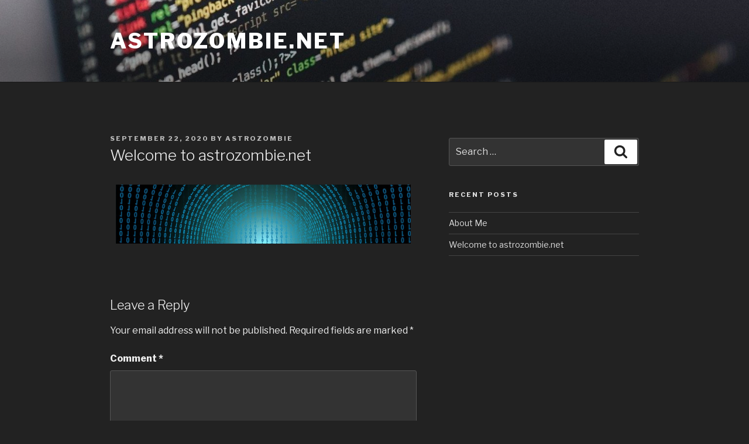

--- FILE ---
content_type: application/javascript
request_url: https://astrozombie.net/wp-content/plugins/elementor/assets/lib/waypoints/waypoints.min.js?ver=4.0.2
body_size: 2993
content:
!function(){"use strict";function Waypoint(options){if(!options)throw new Error("No options passed to Waypoint constructor");if(!options.element)throw new Error("No element option passed to Waypoint constructor");if(!options.handler)throw new Error("No handler option passed to Waypoint constructor");this.key="waypoint-"+keyCounter,this.options=Waypoint.Adapter.extend({},Waypoint.defaults,options),this.element=this.options.element,this.adapter=new Waypoint.Adapter(this.element),this.callback=options.handler,this.axis=this.options.horizontal?"horizontal":"vertical",this.enabled=this.options.enabled,this.triggerPoint=null,this.group=Waypoint.Group.findOrCreate({name:this.options.group,axis:this.axis}),this.context=Waypoint.Context.findOrCreateByElement(this.options.context),Waypoint.offsetAliases[this.options.offset]&&(this.options.offset=Waypoint.offsetAliases[this.options.offset]),this.group.add(this),this.context.add(this),allWaypoints[this.key]=this,keyCounter+=1}var keyCounter=0,allWaypoints={};Waypoint.prototype.queueTrigger=function(direction){this.group.queueTrigger(this,direction)},Waypoint.prototype.trigger=function(args){this.enabled&&this.callback&&this.callback.apply(this,args)},Waypoint.prototype.destroy=function(){this.context.remove(this),this.group.remove(this),delete allWaypoints[this.key]},Waypoint.prototype.disable=function(){return this.enabled=!1,this},Waypoint.prototype.enable=function(){return this.context.refresh(),this.enabled=!0,this},Waypoint.prototype.next=function(){return this.group.next(this)},Waypoint.prototype.previous=function(){return this.group.previous(this)},Waypoint.invokeAll=function(method){var allWaypointsArray=[];for(var waypointKey in allWaypoints)allWaypointsArray.push(allWaypoints[waypointKey]);for(var i=0,end=allWaypointsArray.length;i<end;i++)allWaypointsArray[i][method]()},Waypoint.destroyAll=function(){Waypoint.invokeAll("destroy")},Waypoint.disableAll=function(){Waypoint.invokeAll("disable")},Waypoint.enableAll=function(){Waypoint.Context.refreshAll();for(var waypointKey in allWaypoints)allWaypoints[waypointKey].enabled=!0;return this},Waypoint.refreshAll=function(){Waypoint.Context.refreshAll()},Waypoint.viewportHeight=function(){return window.innerHeight||document.documentElement.clientHeight},Waypoint.viewportWidth=function(){return document.documentElement.clientWidth},Waypoint.adapters=[],Waypoint.defaults={context:window,continuous:!0,enabled:!0,group:"default",horizontal:!1,offset:0},Waypoint.offsetAliases={"bottom-in-view":function(){return this.context.innerHeight()-this.adapter.outerHeight()},"right-in-view":function(){return this.context.innerWidth()-this.adapter.outerWidth()}},window.Waypoint=Waypoint}(),function(){"use strict";function requestAnimationFrameShim(callback){window.setTimeout(callback,1e3/60)}function Context(element){this.element=element,this.Adapter=Waypoint.Adapter,this.adapter=new this.Adapter(element),this.key="waypoint-context-"+keyCounter,this.didScroll=!1,this.didResize=!1,this.oldScroll={x:this.adapter.scrollLeft(),y:this.adapter.scrollTop()},this.waypoints={vertical:{},horizontal:{}},element.waypointContextKey=this.key,contexts[element.waypointContextKey]=this,keyCounter+=1,Waypoint.windowContext||(Waypoint.windowContext=!0,Waypoint.windowContext=new Context(window)),this.createThrottledScrollHandler(),this.createThrottledResizeHandler()}var keyCounter=0,contexts={},Waypoint=window.Waypoint,oldWindowLoad=window.onload;Context.prototype.add=function(waypoint){var axis=waypoint.options.horizontal?"horizontal":"vertical";this.waypoints[axis][waypoint.key]=waypoint,this.refresh()},Context.prototype.checkEmpty=function(){var horizontalEmpty=this.Adapter.isEmptyObject(this.waypoints.horizontal),verticalEmpty=this.Adapter.isEmptyObject(this.waypoints.vertical),isWindow=this.element==this.element.window;horizontalEmpty&&verticalEmpty&&!isWindow&&(this.adapter.off(".waypoints"),delete contexts[this.key])},Context.prototype.createThrottledResizeHandler=function(){function resizeHandler(){self.handleResize(),self.didResize=!1}var self=this;this.adapter.on("resize.waypoints",function(){self.didResize||(self.didResize=!0,Waypoint.requestAnimationFrame(resizeHandler))})},Context.prototype.createThrottledScrollHandler=function(){function scrollHandler(){self.handleScroll(),self.didScroll=!1}var self=this;this.adapter.on("scroll.waypoints",function(){self.didScroll&&!Waypoint.isTouch||(self.didScroll=!0,Waypoint.requestAnimationFrame(scrollHandler))})},Context.prototype.handleResize=function(){Waypoint.Context.refreshAll()},Context.prototype.handleScroll=function(){var triggeredGroups={},axes={horizontal:{newScroll:this.adapter.scrollLeft(),oldScroll:this.oldScroll.x,forward:"right",backward:"left"},vertical:{newScroll:this.adapter.scrollTop(),oldScroll:this.oldScroll.y,forward:"down",backward:"up"}};for(var axisKey in axes){var axis=axes[axisKey],isForward=axis.newScroll>axis.oldScroll,direction=isForward?axis.forward:axis.backward;for(var waypointKey in this.waypoints[axisKey]){var waypoint=this.waypoints[axisKey][waypointKey];if(null!==waypoint.triggerPoint){var wasBeforeTriggerPoint=axis.oldScroll<waypoint.triggerPoint,nowAfterTriggerPoint=axis.newScroll>=waypoint.triggerPoint,crossedForward=wasBeforeTriggerPoint&&nowAfterTriggerPoint,crossedBackward=!wasBeforeTriggerPoint&&!nowAfterTriggerPoint;(crossedForward||crossedBackward)&&(waypoint.queueTrigger(direction),triggeredGroups[waypoint.group.id]=waypoint.group)}}}for(var groupKey in triggeredGroups)triggeredGroups[groupKey].flushTriggers();this.oldScroll={x:axes.horizontal.newScroll,y:axes.vertical.newScroll}},Context.prototype.innerHeight=function(){return this.element==this.element.window?Waypoint.viewportHeight():this.adapter.innerHeight()},Context.prototype.remove=function(waypoint){delete this.waypoints[waypoint.axis][waypoint.key],this.checkEmpty()},Context.prototype.innerWidth=function(){return this.element==this.element.window?Waypoint.viewportWidth():this.adapter.innerWidth()},Context.prototype.destroy=function(){var allWaypoints=[];for(var axis in this.waypoints)for(var waypointKey in this.waypoints[axis])allWaypoints.push(this.waypoints[axis][waypointKey]);for(var i=0,end=allWaypoints.length;i<end;i++)allWaypoints[i].destroy()},Context.prototype.refresh=function(){var axes,isWindow=this.element==this.element.window,contextOffset=isWindow?void 0:this.adapter.offset(),triggeredGroups={};this.handleScroll(),axes={horizontal:{contextOffset:isWindow?0:contextOffset.left,contextScroll:isWindow?0:this.oldScroll.x,contextDimension:this.innerWidth(),oldScroll:this.oldScroll.x,forward:"right",backward:"left",offsetProp:"left"},vertical:{contextOffset:isWindow?0:contextOffset.top,contextScroll:isWindow?0:this.oldScroll.y,contextDimension:this.innerHeight(),oldScroll:this.oldScroll.y,forward:"down",backward:"up",offsetProp:"top"}};for(var axisKey in axes){var axis=axes[axisKey];for(var waypointKey in this.waypoints[axisKey]){var contextModifier,wasBeforeScroll,nowAfterScroll,triggeredBackward,triggeredForward,waypoint=this.waypoints[axisKey][waypointKey],adjustment=waypoint.options.offset,oldTriggerPoint=waypoint.triggerPoint,elementOffset=0,freshWaypoint=null==oldTriggerPoint;waypoint.element!==waypoint.element.window&&(elementOffset=waypoint.adapter.offset()[axis.offsetProp]),"function"==typeof adjustment?adjustment=adjustment.apply(waypoint):"string"==typeof adjustment&&(adjustment=parseFloat(adjustment),waypoint.options.offset.indexOf("%")>-1&&(adjustment=Math.ceil(axis.contextDimension*adjustment/100))),contextModifier=axis.contextScroll-axis.contextOffset,waypoint.triggerPoint=Math.floor(elementOffset+contextModifier-adjustment),wasBeforeScroll=oldTriggerPoint<axis.oldScroll,nowAfterScroll=waypoint.triggerPoint>=axis.oldScroll,triggeredBackward=wasBeforeScroll&&nowAfterScroll,triggeredForward=!wasBeforeScroll&&!nowAfterScroll,!freshWaypoint&&triggeredBackward?(waypoint.queueTrigger(axis.backward),triggeredGroups[waypoint.group.id]=waypoint.group):!freshWaypoint&&triggeredForward?(waypoint.queueTrigger(axis.forward),triggeredGroups[waypoint.group.id]=waypoint.group):freshWaypoint&&axis.oldScroll>=waypoint.triggerPoint&&(waypoint.queueTrigger(axis.forward),triggeredGroups[waypoint.group.id]=waypoint.group)}}return Waypoint.requestAnimationFrame(function(){for(var groupKey in triggeredGroups)triggeredGroups[groupKey].flushTriggers()}),this},Context.findOrCreateByElement=function(element){return Context.findByElement(element)||new Context(element)},Context.refreshAll=function(){for(var contextId in contexts)contexts[contextId].refresh()},Context.findByElement=function(element){return contexts[element.waypointContextKey]},window.onload=function(){oldWindowLoad&&oldWindowLoad(),Context.refreshAll()},Waypoint.requestAnimationFrame=function(callback){var requestFn=window.requestAnimationFrame||window.mozRequestAnimationFrame||window.webkitRequestAnimationFrame||requestAnimationFrameShim;requestFn.call(window,callback)},Waypoint.Context=Context}(),function(){"use strict";function byTriggerPoint(a,b){return a.triggerPoint-b.triggerPoint}function byReverseTriggerPoint(a,b){return b.triggerPoint-a.triggerPoint}function Group(options){this.name=options.name,this.axis=options.axis,this.id=this.name+"-"+this.axis,this.waypoints=[],this.clearTriggerQueues(),groups[this.axis][this.name]=this}var groups={vertical:{},horizontal:{}},Waypoint=window.Waypoint;Group.prototype.add=function(waypoint){this.waypoints.push(waypoint)},Group.prototype.clearTriggerQueues=function(){this.triggerQueues={up:[],down:[],left:[],right:[]}},Group.prototype.flushTriggers=function(){for(var direction in this.triggerQueues){var waypoints=this.triggerQueues[direction],reverse="up"===direction||"left"===direction;waypoints.sort(reverse?byReverseTriggerPoint:byTriggerPoint);for(var i=0,end=waypoints.length;i<end;i+=1){var waypoint=waypoints[i];(waypoint.options.continuous||i===waypoints.length-1)&&waypoint.trigger([direction])}}this.clearTriggerQueues()},Group.prototype.next=function(waypoint){this.waypoints.sort(byTriggerPoint);var index=Waypoint.Adapter.inArray(waypoint,this.waypoints),isLast=index===this.waypoints.length-1;return isLast?null:this.waypoints[index+1]},Group.prototype.previous=function(waypoint){this.waypoints.sort(byTriggerPoint);var index=Waypoint.Adapter.inArray(waypoint,this.waypoints);return index?this.waypoints[index-1]:null},Group.prototype.queueTrigger=function(waypoint,direction){this.triggerQueues[direction].push(waypoint)},Group.prototype.remove=function(waypoint){var index=Waypoint.Adapter.inArray(waypoint,this.waypoints);index>-1&&this.waypoints.splice(index,1)},Group.prototype.first=function(){return this.waypoints[0]},Group.prototype.last=function(){return this.waypoints[this.waypoints.length-1]},Group.findOrCreate=function(options){return groups[options.axis][options.name]||new Group(options)},Waypoint.Group=Group}(),function(){"use strict";function JQueryAdapter(element){this.$element=$(element)}var $=window.jQuery,Waypoint=window.Waypoint;$.each(["innerHeight","innerWidth","off","offset","on","outerHeight","outerWidth","scrollLeft","scrollTop"],function(i,method){JQueryAdapter.prototype[method]=function(){var args=Array.prototype.slice.call(arguments);return this.$element[method].apply(this.$element,args)}}),$.each(["extend","inArray","isEmptyObject"],function(i,method){JQueryAdapter[method]=$[method]}),Waypoint.adapters.push({name:"jquery",Adapter:JQueryAdapter}),Waypoint.Adapter=JQueryAdapter}(),function(){"use strict";function createExtension(framework){return function(){var waypoints=[],overrides=arguments[0];return framework.isFunction(arguments[0])&&(overrides=framework.extend({},arguments[1]),overrides.handler=arguments[0]),this.each(function(){var options=framework.extend({},overrides,{element:this});"string"==typeof options.context&&(options.context=framework(this).closest(options.context)[0]),waypoints.push(new Waypoint(options))}),waypoints}}var Waypoint=window.Waypoint;window.jQuery&&(window.jQuery.fn.elementorWaypoint=createExtension(window.jQuery)),window.Zepto&&(window.Zepto.fn.elementorWaypoint=createExtension(window.Zepto))}();